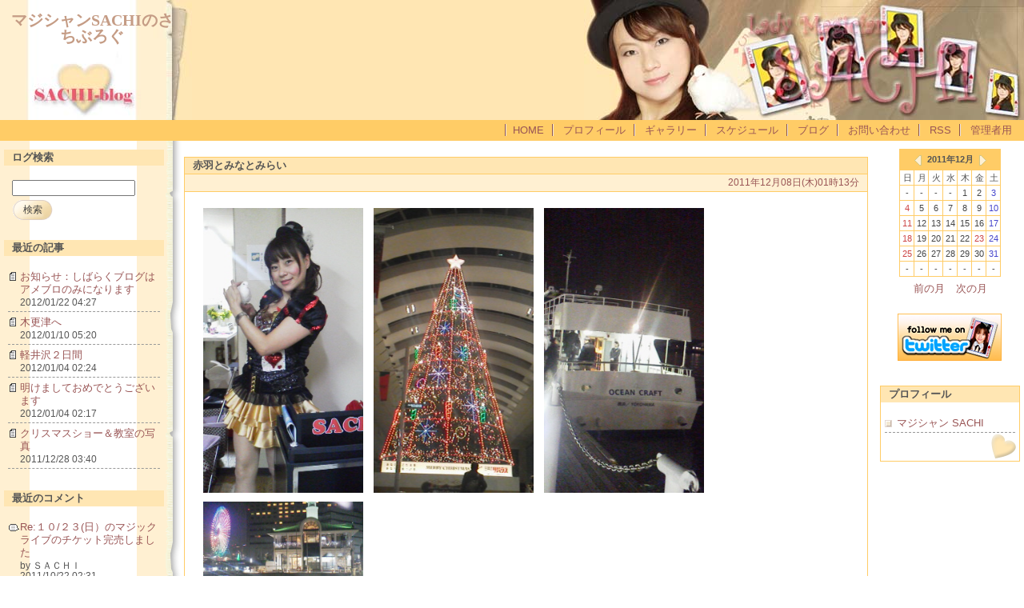

--- FILE ---
content_type: text/html; charset=utf-8
request_url: http://www.unofficial.jp/sachi/blog/diary.cgi?date=20111208
body_size: 15498
content:
<?xml version="1.0" encoding="utf-8"?>
<!DOCTYPE html PUBLIC "-//W3C//DTD XHTML 1.0 Strict//EN" "http://www.w3.org/TR/xhtml1/DTD/xhtml1-strict.dtd">
<html xmlns="http://www.w3.org/1999/xhtml" xml:lang="ja" lang="ja" dir="ltr">

<head>
	<meta http-equiv="Content-Type" content="text/html; charset=utf-8" />
	<meta http-equiv="Content-Style-Type" content="text/css" />
	<meta http-equiv="Content-Script-Type" content="text/javascript" />
	<title>マジシャンSACHIのさちぶろぐ</title>
	<link rel="stylesheet" href="./skin/common.css" type="text/css" media="all" />
	<link rel="alternate" href="./diary.cgi?mode=rss" type="application/rss+xml" title="RSS" />
	<script type="text/javascript" src="./skin/common.js"></script>

<!-- 以下ネタバレ用 -->
<script type="text/JavaScript">
<!--
// ネタバレ表示用スクリプト
function sfield_view(id){
 if( document.getElementById(id).style.display != "block" ){
  document.getElementById(id).style.display="block";
 }else{
  document.getElementById(id).style.display="none";
 }
}
// ネタバレ・ボタンチェンジ用
function sfield_btn_vcng(id, str_close, str_open){
 var vid=id+"o";
 if( document.getElementById(id).style.display != "block" ){
  document.getElementById(id).style.display="block";
  document.getElementById(vid).value=str_close;
 }else{
  document.getElementById(id).style.display="none";
  document.getElementById(vid).value=str_open;
 }
}
// -->
</script>

<noscript>
<style type="text/css">
.sfield { display:block; margin:10px; padding:1em; color:#eee; background:#eee; }
.nbtnc  { display:none; }
</style>
</noscript>
<!-- ネタバレ用ここまで -->

</head>

<body>
<div id="container">
<div id="header">
	<h1><a href="./diary.cgi">マジシャンSACHIのさちぶろぐ</a></h1>
	<p></p>
</div>
<div id="menu">
	<h2>目次</h2>
	<ul><li><a href="../">HOME</a></li><li>
		<a href="./diary.cgi?mode=profile&amp;user=admin">プロフィール</a></li><li>
		<a href="../gall/">ギャラリー</a></li><li>
		<a href="../schedule.html">スケジュール</a></li><li>
		<a href="./diary.cgi">ブログ</a></li><li>
		<a href="https://www.unofficial.jp/sachi/contact/index.cgi">お問い合わせ</a></li><li>
		<a href="./diary.cgi?mode=rss">RSS</a></li><li>
		<a href="./diary.cgi?mode=admin">管理者用</a></li></ul>
</div>
<div id="logs">
	<div id="diary">
		<h2>記事一覧</h2>
		<div class="diary">
			<h3>赤羽とみなとみらい</h3>
			<ul class="date">
				<!--<li></li>-->
				<li><a href="./diary.cgi?no=365">2011年12月08日(木)01時13分</a></li>
				<!--<li><a href="./diary.cgi?mode=profile&amp;user=admin">by 管理者</a></li>-->
			</ul>
			<div class="text">
				<p><a href="./diary.cgi?mode=image&amp;upfile=365-1.jpg" class="top"><img src="./data/upfile/365-1.jpg" alt="ファイル 365-1.jpg" width="200" height="356" /></a><a href="./diary.cgi?mode=image&amp;upfile=365-2.jpg" class="top"><img src="./data/upfile/365-2.jpg" alt="ファイル 365-2.jpg" width="200" height="356" /></a><a href="./diary.cgi?mode=image&amp;upfile=365-3.jpg" class="top"><img src="./data/upfile/365-3.jpg" alt="ファイル 365-3.jpg" width="200" height="356" /></a><a href="./diary.cgi?mode=image&amp;upfile=365-4.jpg" class="top"><img src="./data/upfile/365-4.jpg" alt="ファイル 365-4.jpg" width="200" height="112" /></a></p>
				<p>２つまとめて更新します。</p><p>６日は赤羽で２ステージ。<br />生バンドの演奏でマジックしてきました。</p><p>初めてで、不安要素も少しありましたが<br />マジックのきっかけに合わせてうまくやってくださいました。</p><p>ありがとうございました。</p><p>写真はぽぽちゃんと楽屋で。</p><p>７日はみなとみらいのプカリ桟橋からでている<br />船で、<br />貸切パーティーの中でマジックショー。</p><p>一緒に乗船させていただき、<br />食事が落ち着いたところでマジックショーでした。</p><p>皆さんいい人ばかりで<br />とても優しかったです。</p><p>お食事やお土産まで頂きました。<br />ありがとうございました。</p><p>またお会いできたら嬉しいです。</p><p>みなとみらいはツリーやイルミネーションがとってもキレイでした。</p>
			</div>
			<ul class="info">
				<li><a href="./diary.cgi?no=365" title="記事No.365の固定URL">この記事のURL</a></li>
				<!--<li><a href="./diary.cgi?field=">未分類</a></li>-->
				<li><a href="./diary.cgi?mode=comment&amp;no=365#comment">コメント(0)</a></li>
				<!--<li><a href="./diary.cgi?mode=trackback&amp;no=365#trackback">トラックバック(0)</a></li>-->
				<!--<li><a href="./diary.cgi?mode=admin&amp;work=paint&amp;pch=">イラスト編集</a></li>-->
				<!--<li><a href="./diary.cgi?mode=admin&amp;work=edit&amp;edit=365&amp;exec_form=on">編集</a>・<a href="./diary.cgi?mode=admin&amp;work=edit&amp;del=365&amp;exec_confirm=on">削除</a></li>-->
			</ul>
		</div>
	</div>
</div>
<div id="navigation">
	<div class="block">
		<h2>ログ検索</h2>
		<form action="./diary.cgi" method="get">
			<fieldset>
				<legend>検索フォーム</legend>
				<input type="hidden" name="mode" value="search" />
				<input type="hidden" name="cond" value="and" />
				<dl>
					<dt>キーワード</dt>
						<dd><input type="text" name="word" size="20" value="" /></dd>
				</dl>
				<p><input type="submit" value="検索" class="button" /></p>
			</fieldset>
		</form>
	</div>
	<div class="block">
		<h2>最近の記事</h2>
		<dl>
			<dt><a href="./diary.cgi?no=378">お知らせ：しばらくブログはアメブロのみになります</a><!-- <em class="new">New!</em>--></dt>
				<dd class="line">2012/01/22 04:27</dd>
			<dt><a href="./diary.cgi?no=377">木更津へ</a><!-- <em class="new">New!</em>--></dt>
				<dd class="line">2012/01/10 05:20</dd>
			<dt><a href="./diary.cgi?no=376">軽井沢２日間</a><!-- <em class="new">New!</em>--></dt>
				<dd class="line">2012/01/04 02:24</dd>
			<dt><a href="./diary.cgi?no=375">明けましておめでとうございます</a><!-- <em class="new">New!</em>--></dt>
				<dd class="line">2012/01/04 02:17</dd>
			<dt><a href="./diary.cgi?no=374">クリスマスショー＆教室の写真</a><!-- <em class="new">New!</em>--></dt>
				<dd class="line">2011/12/28 03:40</dd>
		</dl>
	</div>
	<div class="block">
		<h2>最近のコメント</h2>
		<dl>
			<dt class="comment"><a href="./diary.cgi?mode=comment&amp;no=345#comment">Re:１０/２３(日）のマジックライブのチケット完売しました</a><!-- <em class="new">New!</em>--></dt>
				<dd>by ＳＡＣＨＩ</dd>
				<dd class="line">2011/10/22 02:31</dd>
			<dt class="comment"><a href="./diary.cgi?mode=comment&amp;no=340#comment">Re:ＭＹ　ＢＩＲＴＨＤＡＹ！！</a><!-- <em class="new">New!</em>--></dt>
				<dd>by SACHI</dd>
				<dd class="line">2011/09/29 06:38</dd>
			<dt class="comment"><a href="./diary.cgi?mode=comment&amp;no=340#comment">Re:ＭＹ　ＢＩＲＴＨＤＡＹ！！</a><!-- <em class="new">New!</em>--></dt>
				<dd>by 南海子</dd>
				<dd class="line">2011/09/28 23:34</dd>
			<dt class="comment"><a href="./diary.cgi?mode=comment&amp;no=340#comment">Re:ＭＹ　ＢＩＲＴＨＤＡＹ！！</a><!-- <em class="new">New!</em>--></dt>
				<dd>by たえ</dd>
				<dd class="line">2011/09/27 13:41</dd>
			<dt class="comment"><a href="./diary.cgi?mode=comment&amp;no=340#comment">Re:ＭＹ　ＢＩＲＴＨＤＡＹ！！</a><!-- <em class="new">New!</em>--></dt>
				<dd>by SACHI</dd>
				<dd class="line">2011/09/25 19:03</dd>
		</dl>
	</div>
	<div class="block">
		<h2>過去ログ</h2>
		<ul>
			<li><a href="./diary.cgi?date=201201">2012年01月</a> （4件）</li>
			<li><a href="./diary.cgi?date=201112">2011年12月</a> （12件）</li>
			<li><a href="./diary.cgi?date=201111">2011年11月</a> （13件）</li>
			<li><a href="./diary.cgi?date=201110">2011年10月</a> （8件）</li>
			<li><a href="./diary.cgi?date=201109">2011年09月</a> （8件）</li>
			<li><a href="./diary.cgi?date=201108">2011年08月</a> （8件）</li>
			<li><a href="./diary.cgi?date=201107">2011年07月</a> （10件）</li>
			<li><a href="./diary.cgi?date=201106">2011年06月</a> （5件）</li>
			<li><a href="./diary.cgi?date=201105">2011年05月</a> （14件）</li>
			<li><a href="./diary.cgi?date=201104">2011年04月</a> （5件）</li>
			<li><a href="./diary.cgi?date=201103">2011年03月</a> （4件）</li>
			<li><a href="./diary.cgi?date=201102">2011年02月</a> （6件）</li>
			<li><a href="./diary.cgi?date=201101">2011年01月</a> （14件）</li>
			<li><a href="./diary.cgi?date=201012">2010年12月</a> （15件）</li>
			<li><a href="./diary.cgi?date=201011">2010年11月</a> （13件）</li>
			<li><a href="./diary.cgi?date=201010">2010年10月</a> （14件）</li>
			<li><a href="./diary.cgi?date=201009">2010年09月</a> （10件）</li>
			<li><a href="./diary.cgi?date=201008">2010年08月</a> （10件）</li>
			<li><a href="./diary.cgi?date=201007">2010年07月</a> （8件）</li>
			<li><a href="./diary.cgi?date=201006">2010年06月</a> （10件）</li>
			<li><a href="./diary.cgi?date=201005">2010年05月</a> （11件）</li>
			<li><a href="./diary.cgi?date=201004">2010年04月</a> （4件）</li>
			<li><a href="./diary.cgi?date=201003">2010年03月</a> （5件）</li>
			<li><a href="./diary.cgi?date=201002">2010年02月</a> （6件）</li>
			<li><a href="./diary.cgi?date=201001">2010年01月</a> （5件）</li>
			<li><a href="./diary.cgi?date=200912">2009年12月</a> （15件）</li>
			<li><a href="./diary.cgi?date=200911">2009年11月</a> （4件）</li>
			<li><a href="./diary.cgi?date=200910">2009年10月</a> （2件）</li>
			<li><a href="./diary.cgi?date=200909">2009年09月</a> （7件）</li>
			<li><a href="./diary.cgi?date=200908">2009年08月</a> （5件）</li>
			<li><a href="./diary.cgi?date=200907">2009年07月</a> （6件）</li>
			<li><a href="./diary.cgi?date=200906">2009年06月</a> （8件）</li>
			<li><a href="./diary.cgi?date=200905">2009年05月</a> （12件）</li>
			<li><a href="./diary.cgi?date=200904">2009年04月</a> （6件）</li>
			<li><a href="./diary.cgi?date=200903">2009年03月</a> （9件）</li>
			<li><a href="./diary.cgi?date=200902">2009年02月</a> （11件）</li>
			<li><a href="./diary.cgi?date=200901">2009年01月</a> （6件）</li>
			<li><a href="./diary.cgi?date=200812">2008年12月</a> （16件）</li>
			<li><a href="./diary.cgi?date=200811">2008年11月</a> （10件）</li>
			<li><a href="./diary.cgi?date=200810">2008年10月</a> （7件）</li>
			<li><a href="./diary.cgi?date=200809">2008年09月</a> （5件）</li>
			<li><a href="./diary.cgi?date=200808">2008年08月</a> （12件）</li>
			<li><a href="./diary.cgi?date=200807">2008年07月</a> （10件）</li>
			<li><a href="./diary.cgi?date=200806">2008年06月</a> （4件）</li>
		</ul>
	</div>
</div>
<div id="information">
	<div class="calendarblock">
		<h2>カレンダー</h2>
		<table summary="2011年12月のカレンダー">
			<tr>
				<th colspan="7"><a href="./diary.cgi?date=201111"><img src="./images/past.gif" width="9" height="13" alt="前の月へ" /></a>2011年12月<a href="./diary.cgi?date=201201"><img src="./images/next.gif" width="9" height="13" alt="次の月へ" /></a></th>
			</tr>
			<tr>
				<td>日</td>
				<td>月</td>
				<td>火</td>
				<td>水</td>
				<td>木</td>
				<td>金</td>
				<td>土</td>
			</tr>
			<tr>
				<td>-</td>
				<td>-</td>
				<td>-</td>
				<td>-</td>
				<td id="calendar_20111201"><span class="day">1</span></td>
				<td id="calendar_20111202"><span class="day">2</span></td>
				<td id="calendar_20111203"><a href="./diary.cgi?date=20111203"><span class="satday">3</span></a></td>
			</tr>
			<tr>
				<td id="calendar_20111204"><span class="sunday">4</span></td>
				<td id="calendar_20111205"><a href="./diary.cgi?date=20111205"><span class="day">5</span></a></td>
				<td id="calendar_20111206"><span class="day">6</span></td>
				<td id="calendar_20111207"><span class="day">7</span></td>
				<td id="calendar_20111208"><a href="./diary.cgi?date=20111208"><span class="day">8</span></a></td>
				<td id="calendar_20111209"><span class="day">9</span></td>
				<td id="calendar_20111210"><a href="./diary.cgi?date=20111210"><span class="satday">10</span></a></td>
			</tr>
			<tr>
				<td id="calendar_20111211"><span class="sunday">11</span></td>
				<td id="calendar_20111212"><span class="day">12</span></td>
				<td id="calendar_20111213"><a href="./diary.cgi?date=20111213"><span class="day">13</span></a></td>
				<td id="calendar_20111214"><span class="day">14</span></td>
				<td id="calendar_20111215"><a href="./diary.cgi?date=20111215"><span class="day">15</span></a></td>
				<td id="calendar_20111216"><span class="day">16</span></td>
				<td id="calendar_20111217"><a href="./diary.cgi?date=20111217"><span class="satday">17</span></a></td>
			</tr>
			<tr>
				<td id="calendar_20111218"><span class="sunday">18</span></td>
				<td id="calendar_20111219"><span class="day">19</span></td>
				<td id="calendar_20111220"><span class="day">20</span></td>
				<td id="calendar_20111221"><a href="./diary.cgi?date=20111221"><span class="day">21</span></a></td>
				<td id="calendar_20111222"><span class="day">22</span></td>
				<td id="calendar_20111223"><span class="sunday">23</span></td>
				<td id="calendar_20111224"><span class="satday">24</span></td>
			</tr>
			<tr>
				<td id="calendar_20111225"><a href="./diary.cgi?date=20111225"><span class="sunday">25</span></a></td>
				<td id="calendar_20111226"><span class="day">26</span></td>
				<td id="calendar_20111227"><span class="day">27</span></td>
				<td id="calendar_20111228"><a href="./diary.cgi?date=20111228"><span class="day">28</span></a></td>
				<td id="calendar_20111229"><span class="day">29</span></td>
				<td id="calendar_20111230"><span class="day">30</span></td>
				<td id="calendar_20111231"><span class="satday">31</span></td>
			</tr>
			<tr>
				<td>-</td>
				<td>-</td>
				<td>-</td>
				<td>-</td>
				<td>-</td>
				<td>-</td>
				<td>-</td>
			</tr>
		</table>
		<ul class="calender">
			<li><a href="./diary.cgi?date=201111">前の月</a></li>
			<li><a href="./diary.cgi?date=201201">次の月</a></li>
		</ul>
	</div>
	<div class="blocknoimg">
		<a href="http://twitter.com/MagicianSACHI" target="_blank"><img src="../image/follow_me_sachi_l.png" alt="follow me MagicianSACHI" /></a>
		<br/>
		<br/>
		<br/>
	</div>

	<div class="block">
		<h2>プロフィール</h2>
		<ul>
			<li><a href="./diary.cgi?mode=profile&amp;user=admin">マジシャン SACHI</a></li>
		</ul>
	</div>
</div>
<div id="footer">
	<address><a href="http://www.web-liberty.net/" class="top">Scripted by Web Liberty</a> / <a href="http://web.ultinet.co.jp/~deedee/niky/index.html" class="top">Designed by Uzu</a></address>
</div>
</div>
</body>

<!--step-->
<script src="http://analyze.step-bb.jp/collect/load_js.php?id=5139" language="javascript" type="text/javascript">
</script>
<noscript>
<img height="0" width="0" src="http://analyze.step-bb.jp/collect/detaset_js_off.php?id=5139" border="0" ><br />
</noscript>
<!--step-->

</html>


--- FILE ---
content_type: text/html; charset=EUC-JP
request_url: http://analyze.step-bb.jp/collect/load_js.php?id=5139
body_size: 2225
content:

var http_request = false;
detaSet();

function GetCookie(key){
	var tmp = document.cookie + ";";
	var index1 = tmp.indexOf(key, 0);
	if(index1 != -1){
		tmp = tmp.substring(index1,tmp.length);
		var index2 = tmp.indexOf("=",0) + 1;
		var index3 = tmp.indexOf(";",index2);
		return(unescape(tmp.substring(index2,index3)));
	}
	return("");
}

    function makeRequest(url,get,post) {
/*
    	//alert("makeRequest Entrance");

        http_request = false;
        if (window.XMLHttpRequest) { // Mozilla, Safari,...
	    	//alert("Browzer is Mozilla");
            http_request = new XMLHttpRequest();
            if (http_request.overrideMimeType) {
                http_request.overrideMimeType('text/xml');
            }
        } else if (window.ActiveXObject) { // IE
	    //	alert("Browzer is IE");
            try {
                http_request = new ActiveXObject("Msxml2.XMLHTTP");
            } catch (e) {
                try {
                    http_request = new ActiveXObject("Microsoft.XMLHTTP");
                } catch (e) {}
            }
        }
 
        if (!http_request) {
            //alert('Giving up :( Cannot create an XMLHTTP instance');
            return false;
        }
        //alert("makeRequest try http_request.open");
        http_request.open('POST', url, true);
        //alert("makeRequest try http_request.send");
        http_request.send(post);
		if(1){
			alert("stop");
    	    var strDocument = http_request.responseText;
        	alert("draw:"+strDocument);
		}
        //alert("makeRequest Exit");
*/
	document.write('<script src="',url,'&',post,'"></script>');
    }

    function detaSet(){
    	makeRequest("http://analyze.step-bb.jp/collect/detaset.php?id=5139", 0, "referer="+encodeURIComponent(document.referrer)+"&width="+screen.width + "&height=" + screen.height + "&color=" +screen.colorDepth+"&cookie="+navigator.cookieEnabled);
    }
    
    function getOSType()
	{
		var uAgent  = navigator.userAgent.toUpperCase();
		if (uAgent.indexOf("MAC") >= 0) return "MacOS";
		if (uAgent.indexOf("WIN") >= 0) return "Windows";
		if (uAgent.indexOf("X11") >= 0) return "UNIX";
		return "unknown";
	}


--- FILE ---
content_type: text/css
request_url: http://www.unofficial.jp/sachi/blog/skin/common.css
body_size: 19140
content:
@charset 'utf-8';

/* ----- HTML再定義 ------------------------------------ */

* {
	margin: 0px;
	padding: 0px;
	text-align: left;
	line-height: 1.0;
	font-style: normal;
	font-size: 100%;
	font-family: Verdana, 'ヒラギノ角ゴ Pro W3', 'Hiragino Kaku Gothic Pro', Osaka, 'ＭＳ Ｐゴシック', 'MS UI Gothic', sans-serif;
}

body {
	padding: 0px;
	font-size: 80%;
	text-align: center;
	background: #FFFFFF url("../images/naviback.gif") top left repeat-y;
}
h2, h3, h4, h5, h6, table {
	color: #555555;
	font-size: 100%;
	font-family: Verdana, sans-serif;
}
p, li, dt, dd, address, pre {
	color: #555555;
}
p {
	margin-bottom: 15px;
}
li, dt, dd, h4, h5, h6, th, td,
div#diary .list p, div#comment .comment p {
	line-height: 1.3;
}
ul {
	margin: 0px 0px 20px 20px;
}
ul li ol li {
	margin: 0px 20px 0px 25px;
}
ul li ol {
	margin-bottom: 10px;
}
em {
	font-weight: bold;
	line-height: 1.4;
}
img {
	margin-right: 10px;
	margin-left: 3px;
	margin-bottom: 5px;
	border: 0px;
}
object {
	margin-left: 10px;
}

pre {
	width: 100%;
	margin: 0px 20px 25px 20px;
	padding: 10px;
	border: 1px solid #B68990;
	overflow: auto;
	line-height: 1.2;
	font-family: 'ＭＳ ゴシック', monospace;
}
div#diary>.diary pre {
	width: auto;
}
code, var, kbd {
	color: #996666;
	font-family: 'ＭＳ ゴシック', monospace;
	line-height: 1.2;
}
blockquote {
	margin: 0px 20px 25px 20px;
	padding-top: 20px;
	border-top: 1px solid #FFE6B3;    /* 改変 EFD9CE→FFE6B3 */
	border-right: 1px solid #FFE6B3;  /* 改変 EFD9CE→FFE6B3 */
	border-bottom: 1px solid #FFE6B3; /* 改変 EFD9CE→FFE6B3 */
	border-left: 10px solid #FFE6B3;  /* 改変 EFD9CE→FFE6B3 */
}
blockquote p {
	color: #777777;
}

form fieldset {
	border: 0px solid #000000;
}
form legend {
	display: none;
}
form input, form select {
	margin-right: 1px;
	padding: 1px;
	font-size: 12px;
	line-height: 1.2;
	font-family: 'ヒラギノ角ゴ Pro W3', 'Hiragino Kaku Gothic Pro', Osaka, sans-serif;
}
@media screen {
	form input, form select {
		font-family: Verdana, Arial, sans-serif;
	}
}
form select {
	margin-top: 1px;
}
form p input {
	text-align: center;
}
form textarea {
	padding: 1px;
	font-family: 'ＭＳ ゴシック', Osaka, monospace;
	line-height: 1.2;
}

table {
	margin-bottom: 10px;
	border: 1px solid #DAAD88;
	border-collapse: collapse;
}
table tr th {
	padding: 5px;
	border: 1px solid #FFCC66; /* 改変 E2C3A7→FFCC66 */
	background-color: #FFF0D2; /* 改変 FFECE1→FFF0D2 */

	text-align: center;
}
table tr td {
	padding: 5px;
	border: 1px solid #FFCC66; /* 改変 E2C3A7→FFCC66 */
}
table tr td input {
	margin: -2px;
}

a:link, a:visited, a:active	{
	color: #995555;
	text-decoration: none;
}
a:hover {
	color: #CC9999;
	text-decoration: none;
}

/* ----- 基本構造 -------------------------------------- */
/*	position: relative;*/
div#container {
	margin: 0px auto;
	background: #FFFFFF url("../images/naviback.gif") top left repeat-y;
}

div#header {
	float: none;
	clear: both;
	height: 150px;
 	background: #FFE6B3 url("../images/header_img.jpg") top right no-repeat; /* 改変 F0DFD0→FFE6B3 */
}

div#menu {
	color: #666666;
	padding: 0px 5px;
	background-color: #FFCC66; /* 改変 E2C3A7→FFCC66 */
}

div#navigation {
	width: 230px;
	position: absolute;
	top: 187px;
	left: 0px;
}
div#information {
	width: 180px;
	position: absolute;
	top: 187px;
	right: 0px;
}

div#logs {
	margin: 0px 175px 0px 210px;
	padding: 0px;
border: 0px solid #999;
}

div#diary, div#comment, div#trackback {
	margin: 0px 20px 0px 20px;
border: 0px solid #06C;
}

div#page, div#navi, div#contents, div#work, div#form, div#canvas, div#env, div#status {
	float: none;
	clear: both;
	padding: 0px 30px 0px 20px;
}
div#footer {
	float: none;
	clear: both;
	margin: 0px 194px 0px 229px;
	border-top: 0px solid #666666;
}

/* ----- ヘッダー -------------------------------------- */

div#header h1 {
	color: #C59C85;
	width: 240px;
	height: 150px;
	background: transparent url("../images/logo.jpg") top left no-repeat;
	font-size: 20px;
}
div#header h1 a {
	display: block;
	width: 220px; /* タイトルの文字に合わせて変更 */ /* 改変 200px→220px */
	padding-top: 10px;
	padding-left: 5px;	/* 改変 10px→5px */
	color: #C59C85;
	background-color: transparent;
	font-family: "Papyrus", "Times New Roman", "Osaka", "ＭＳ Ｐゴシック", sans-serif;
}
@media screen {
	div#header h1 a {
		padding-top: 15px;	/* 改変 5px→15px */
		text-align: center;	/* 改変 センター追加 */
	}
}

div#header p {
	position: absolute;
	top: 115px;
	right: 10px;
	font-size: 13px;
}

/* ----- メニュー -------------------------------------- */

div#menu h2 {
	display: none;
}

div#menu ul {
	padding: 5px 0px;
	text-align: right;
}
div#menu ul li {
	display: inline;
	padding: 0px 10px;
}
@media screen {
	div#menu li {
		background: transparent url("../images/kugiri.gif") top left no-repeat;
	}
}

/* ----- ナビゲーション -------------------------------- */

div#navigation h2 {
	margin: 0px 0px 18px 0px;
	padding: 4px 10px;
	background-color: #FFE6B3; /* 改変 F0DFD0→FFE6B3 */
}

div#navigation ul {
	margin: 0px 5px 0px 5px;
	padding: 0px;
}
div#navigation ul li {
	margin: 0px 0px 5px 0px;
	padding: 0px 0px 5px 13px;
	list-style-type: none;
	background: transparent url("../images/file.gif") 0px 1px no-repeat;
	border-bottom: 1px dashed #999999;
}
div#navigation ul li ul {
	margin: 0px;
}
div#navigation ul li ul li {
	margin: 0px 0px 0px 0px;
	padding: 2px 0px 0px 16px;
	list-style-type: none;
	background: transparent url("../images/file2.gif") 0px 2px no-repeat;
	border-bottom: 0px dashed #999999;
}
div#navigation .tb {
	background: transparent url("../images/tb.gif") 0px 3px no-repeat;
}
div#navigation .nonedot {
	margin: 0px;
	padding: 0px;
	background-image: none;
	border: none;
}

div#navigation dl {
	margin: 0px 5px 0px 5px;
}
div#navigation dl dt {
	margin-top: 5px;
	padding-bottom: 3px;
	padding-left: 15px;
	background: transparent url("../images/file.gif") 0px 0px no-repeat;
}
div#navigation dl dd {
	margin-bottom: 2px;
	padding-left: 15px;
	line-height: 1.0;
	font-size: 90%;
}
div#navigation .comment {
 	background: transparent url("../images/comment.gif") 0px 1px no-repeat;
}
div#navigation dl dd.line {
	padding: 0px 0px 5px 15px;
	border-bottom: 1px dashed #999999;
	font-size: 90%;
}

div#navigation form dl {
}
div#navigation form dl dt {
	display: none;
}
div#navigation form dl dd {
	padding-left: 5px;
}
div#navigation form p {
	margin-top: 5px;
	margin-left: 10px;
	margin-bottom: 0px;
}

div#navigation .block {
	margin-right: 25px;
	margin-bottom: 10px;
	margin-left: 5px;
	padding-bottom: 15px;
	text-align: center;
}

div#navigation .button {
	width: 51px;
	height: 25px;
	padding-top: 5px;
	color: #444444;
	background-image: url("../images/button.gif");
	background-color: transparent;
	background-repeat: no-repeat;
	border: 0px solid #FFF;
}
@media screen {
	div#navigation .button { padding-top: 0px; }
}

/* ----- インフォメーション -------------------------------- */

div#information h2 {
	margin: 0px 0px 18px 0px;
	padding: 4px 10px;
	background-color: #FFE6B3; /* 改変 F0DFD0→FFE6B3 */
}

div#information ul {
	margin: 0px 5px 0px 5px;
	padding: 0px;
}
div#information ul li {
	margin: 0px 0px 5px 0px;
	padding: 0px 0px 3px 15px;
	list-style-type: none;
	background: transparent url("../images/dot3.gif") 0px 4px no-repeat;
	border-bottom: 1px dashed #999999;
}
div#information ul li ul {
	margin: 0px;
}
div#information ul li ul li {
	margin: 0px;
	padding: 0px;
	list-style-type: none;
	border-bottom: 0px dashed #999999;
}
div#information .nonedot {
	background-image: none;
}

div#information dl {
	margin: 0px 5px 0px 5px;
}
div#information dl dt {
	margin-top: 5px;
	padding-left: 15px;
	background: transparent url("../images/file.gif") 0px 2px no-repeat;
}
div#information dl dd {
	padding-left: 15px;
	line-height: 1.0;
}
div#information dl dd.line {
	padding: 0px 0px 3px 15px;
	border-bottom: 1px dashed #999999;
}


div#information table {
	margin: -2px 0px 7px 15px;
	font-size: 85%;
	border: 1px solid #FFCC66; /* 改変 E2C3A7→FFCC66 */
}
@media screen {
	div#information table {
		margin: -2px auto 7px auto;
	}
}
div#information table img {
	margin: 0px 7px 0px 7px;
	vertical-align: middle;
}
div#information table tr th {
	padding: 5px;
	border: 0px solid #AAAAAA;
	background-color: #FFCC66; /* 改変 E2C3A7→FFCC66 */
	text-align: center;
	font-family: Verdana, sans-serif;
}
div#information table tr td {
	padding: 1px;
	border: 1px solid #FFCC66; /* 改変 E2C3A7→FFCC66 */
	text-align: center;
}
@media screen {
	div#information table tr td {
		padding: 2px 2px 2px 3px;
	}
}

div#information .day {
	color: #444444;
}
div#information .satday {
	color: #4444CC;
}
div#information .sunday {
	color: #CC4444;
}
div#information .today {
	background-color: #FFE6B3; /* 改変 F0DFD0→FFE6B3 */
}

div#information .calender {
	margin: 2px 0px;
	padding: 0px;
	background-image: none;
	text-align: center;
}
div#information .calender ul {
	margin: 0px;
	padding: 0px;
}
div#information .calender li {
	display: inline;
	margin: 0px 5px;
	padding: 0px;
	background-image: none;
	border: none;
}

div#information .block {
	margin-right: 5px;
	margin-bottom: 10px;
	padding-bottom: 30px;
	text-align: center;
	background: transparent url("../images/heart.gif") bottom right no-repeat; /* 改変 butterfly.gif→heart.gif */
	border: 1px solid #FFCC66; /* 改変 E2C3A7→FFCC66 */
}
div#information .blocknoimg {
	text-align: center;
	border: 0px solid #FFCC66;
}	/* 追加 */
div#information .calendarblock {
	margin: 0px 5px 10px 0px;
	padding-bottom: 10px;
	text-align: center;
	border: 1px solid #FFFFFF;
}
div#information .calendarblock h2 {
	display: none;
}
/* ----- 記事一覧 -------------------------------------- */

div#logs {
}
html>body div#logs {
}
div#diary {
	height: 100%; /* Win IE6用 */
}
div#diary .diary {
	margin-bottom: 20px;
	background-color: #FFFFFF;
	border: 1px solid #FFCC66; /* 改変 E2C3A7→FFCC66 */
}

div#diary h2 {
	display: none;
}
div#diary h3 {
	margin-bottom: 20px;
	padding: 4px 10px;
	border-bottom: 1px solid #FFCC66; /* 改変 E2C3A7→FFCC66 */
	background-color: #FFE6B3; /* 改変 F0DFD0→FFE6B3 */
}
div#diary h4, div#diary h5, div#diary h6 {
	margin: 0px 15px 15px 15px;
	padding: 0px 5px;
	clear: both;
}
div#diary h4 {
	background-color: #FFF0D2; /* 改変 FAF0E6→FFF0D2 */
}

div#diary .text * {
}
html>body div#diary .text * {
}
div#diary .text p {
	margin: 0px 20px 20px 20px;
	line-height: 1.6;
}
div#diary .text ul {
	margin: 0px 20px 25px 20px;
}
div#diary .text ul li {
	padding-left: 15px;
	list-style-type: none;
	background: transparent url("../images/dot2.gif") 0px 5px no-repeat;
}
div#diary .text ol {
	margin: 0px 20px 25px 45px;
}
div#diary .text ul li ul {
	margin: 0px 20px 5px 0px;
}
div#diary .text ul li ul li {
}
div#diary .text dl {
	margin: 0px 20px 25px 20px;
}
div#diary .text dl dt {
	margin-top: 5px;
	font-weight: bold;
}
div#diary .text dl dd {
	padding-left: 20px;
}
div#diary .text table {
	margin: 0px 20px 25px 20px;
}
div#diary .date {
	clear: both;
	margin: -20px 0px 20px 0px;
	padding: 3px 10px;
	background-color: #FFF0D2; /* 改変 FFF2E6→FFF0D2 */
	border-bottom: 1px solid #FFCC66; /* 改変 E2C3A7→FFCC66 */
	text-align: right;
	font-size: 95%;
}
div#diary .date li {
	display: inline;
	margin-left: 5px;
}
div#diary .info {
	clear: both;
	margin: 0px;
	padding: 3px 10px;
	background-color: #FFF0D2; /* 改変 FFF2E6→FFF0D2 */
	border-top: 1px solid #FFCC66; /* 改変 E2C3A7→FFCC66 */
	text-align: right;
}
div#diary .info * {
}
div#diary .info li {
	display: inline;
	margin-left: 5px;
}
div#diary .date img, div#diary .list img {
	margin: 0px 5px 0px 0px;
	vertical-align: bottom;
}
div#diary .list {
	margin: -10px 0px 20px 20px;
	padding: 5px 10px;
	background-color: #FFFFFF;
	border: 1px solid #AAAAAA;
}

div#diary .list h4 {
	margin: 0px 0px 5px 0px;
	padding: 3px 5px;
	color: #444444;
	background-color: #FFF0D2; /* 改変 FFF2E6→FFF0D2 */
}
div#diary .list ul {
	margin: 0px 0px 10px 0px;
	padding-top: 10px;
	border-top: 1px solid #CCCCCC;
}
div#diary .list ul li {
	margin: 0px 10px;
	padding-left: 15px;
	list-style-type: none;
	background: transparent url("../images/tb.gif") 0px 3px no-repeat;
}
div#diary .list dl {
	margin: 0px;
	padding: 0px;
}
div#diary .list dl dt {
	margin: 0px;
	padding: 10px 10px 0px 10px;
	border-top: 1px solid #CCCCCC;
}
div#diary .list dl dd {
	padding: 0px 10px;
}

div#diary .name {
	padding-right: 10px;
	font-weight: bold;
}
div#diary .list dl dd {
	margin: 10px 10px 0px 5px;
}

div#trackback h2 {
	margin-bottom: 15px;
	padding: 5px;
	border-top: 3px double #999999;
	border-bottom: 3px double #999999;
}
div#trackback dl {
	margin-bottom: 10px;
	padding: 2px 2px 10px 2px;
	background-color: #FFFFFF;
	border: 1px solid #AAAAAA;
}
div#trackback dl dt {
	margin-top: 10px;
	margin-left: 10px;
}
div#trackback dl dd {
	margin-left: 30px;
}

div#comment .comment {
	margin-bottom: 10px;
	padding: 2px 2px 10px 2px;
	background-color: #FFFFFF;
	border: 1px solid #AAAAAA;
}

div#comment h2 {
	margin-bottom: 15px;
	padding: 5px;
	border-top: 3px double #999999;
	border-bottom: 3px double #999999;
}
div#comment h3 {
	margin: 10px 5px 5px 5px;
	padding: 0px 5px;
}

div#comment .text * {
}
html>body div#comment .text * {
}
div#comment .text p {
	margin: 10px;
}
div#comment p.commentdate {
	margin: 0px 10px;
	text-align: right;
	line-height: 1.0;
}

div#comment .comment img {
	margin: 0px 5px 0px 0px;
	vertical-align: bottom;
}
div#diary a {
}
/* ----- ページ移動 ------------------------------------ */

div#page h2 {
	display: none;
}

div#page ul {
	margin: 0px;
}
div#page ul li {
	display: inline;

	margin-right: 10px;
}

/* ----- ナビゲーション -------------------------------- */

div#navi h2 {
	display: none;
}

div#navi ul {
	margin: 5px 0px;

	text-align: right;
}
div#navi ul li {
	display: inline;

	margin-left: 5px;
}

div#navi form dl {
}
div#navi form dl dt {
	display: none;
}
div#navi form dl dd {
	float: left;
}
div#navi form input {
	padding: 0px;
}

/* ----- コンテンツ ------------------------------------ */

div#contents h2 {
	margin-bottom: 15px;
	padding: 5px;
	border-top: 3px double #999999;
	border-bottom: 3px double #999999;
}
div#contents h3 {
	margin-bottom: 15px;
	padding: 3px 0px;
	border-bottom: 1px double #999999;
}
div#contents h4 {
	margin-bottom: 10px;
}

div#contents dl {
	margin-bottom: 20px;
}
div#contents dl dt {
	margin-top: 10px;
}
div#contents dl dd {
	margin-left: 30px;
}

/* ----- 処理選択 -------------------------------------- */

div#work h2 {
	margin-bottom: 15px;
	padding: 5px;
	border-top: 3px double #999999;
	border-bottom: 3px double #999999;
}

div#work form {
	margin: 10px 0px;
}
div#work form dl dt {
	display: none;
}
div#work form dl dd {
	float: left;
}
div#work form input {
	padding: 0px;
}

/* ----- フォーム -------------------------------------- */

div#form h2 {
	margin-bottom: 15px;
	padding: 5px;
	border-top: 3px double #999999;
	border-bottom: 3px double #999999;
}

div#form form {
	margin-bottom: 10px;
}
div#form form dl {
	margin-bottom: 20px;
}
div#form form dl dt {
	float: left;
	clear: left;
	width: 5em;
}
div#form form dl dd {
}
div#form form dl dd textarea {
	margin-top: 2px;
}
div#form form ul {
	margin: 0px 0px 20px 0px;
}
div#form form ul li {
	list-style-type: none;
}

/* ----- 環境設定 -------------------------------------- */

div#env h2 {
	margin-bottom: 15px;
	padding: 5px;
	border-top: 3px double #999999;
	border-bottom: 3px double #999999;
}
div#env h3 {
	margin-bottom: 15px;
	padding: 5px;

	background-color: #FFE6B3; /* 改変 EEEEEE→FFE6B3 */
}

div#env dl {
	margin-bottom: 20px;
}
div#env dl dd {
	margin-bottom: 10px;
}

div#env form {
	margin-bottom: 20px;
}
div#env form p {
	margin-bottom: 20px;
}

/* ----- キャンバス ------------------------------------ */

div#canvas h2 {
	margin-bottom: 15px;
	padding: 5px;
	border-top: 3px double #999999;
	border-bottom: 3px double #999999;
}
div#canvas applet {
	margin-bottom: 15px;
}

/* ----- ステータス ------------------------------------ */

div#status h2 {
	margin-bottom: 15px;
	padding: 5px;
	border-top: 3px double #999999;
	border-bottom: 3px double #999999;
}
div#status h3 {
	margin-bottom: 15px;
	padding: 3px 0px;
	border-bottom: 1px double #999999;
}
div#status h4 {
	margin-bottom: 10px;
}

div#status dl {
	margin-bottom: 20px;
}
div#status dl dt {
	float: left;
	clear: left;
	width: 10em;
}
div#status dl dd {
}

/* ----- フッター -------------------------------------- */

div#footer address {
	padding: 5px 20px;
/*	background: transparent url("../images/footer.gif") top right repeat-y; */
	background-color: #FFE6B3; /* 改変 画像をやめ単色に変更 */
	text-align: right;
}

div#footer a:link,div#footer a:visited,div#footer a:active,div#footer a:hover {
	border: 0px solid #FFFFFF;
	text-decoration: none;
}

/* ----- 個別指定 -------------------------------------- */

.new {
	color: #FF0000;
}
/* ----- アップロードファイル（画像） ------------------- */

.imgl {
	float: left;
	padding-right: 5px;
}
.imgr {
	float: right;
}
.imgclear {
	clear: both;
}
div#navigation .prof {
 text-align: center;
}

/* ----- ネタバレボタン用 -------------------------------------- */
.sfield { /* 隠す部分（ネタバレ領域）のデザイン */
	display:none;　/* ←消さないこと！ */
	margin: 10px;
	padding: 1em;
	color: #666;
	border: 1px dotted #888;
}

.nbtn { /* ネタバレボタンのデザイン */
	padding: 3px 5px;
	color: #333;
	border: 3px double #333;
	background: #eee;
}
.nbtnc {
	padding: 3px 5px;
	color: #333;
	border: 3px double #333;
	background: #eee;
}

.tagbtn { /* タグエディタ用ボタンのデザイン */
	margin: 2px;
	width: 130px;
	padding: 1px;
	font-size: 90%;
	text-align: center;
	color: #333;
	border: 1px solid #333;
	background: #eee;
}

/* ----- プロフィール用 -------------------------------------- */
.imgl {
 float: left;
}
.imgr {
 float: right;
}
.imgclear {
 clear: both;
}
